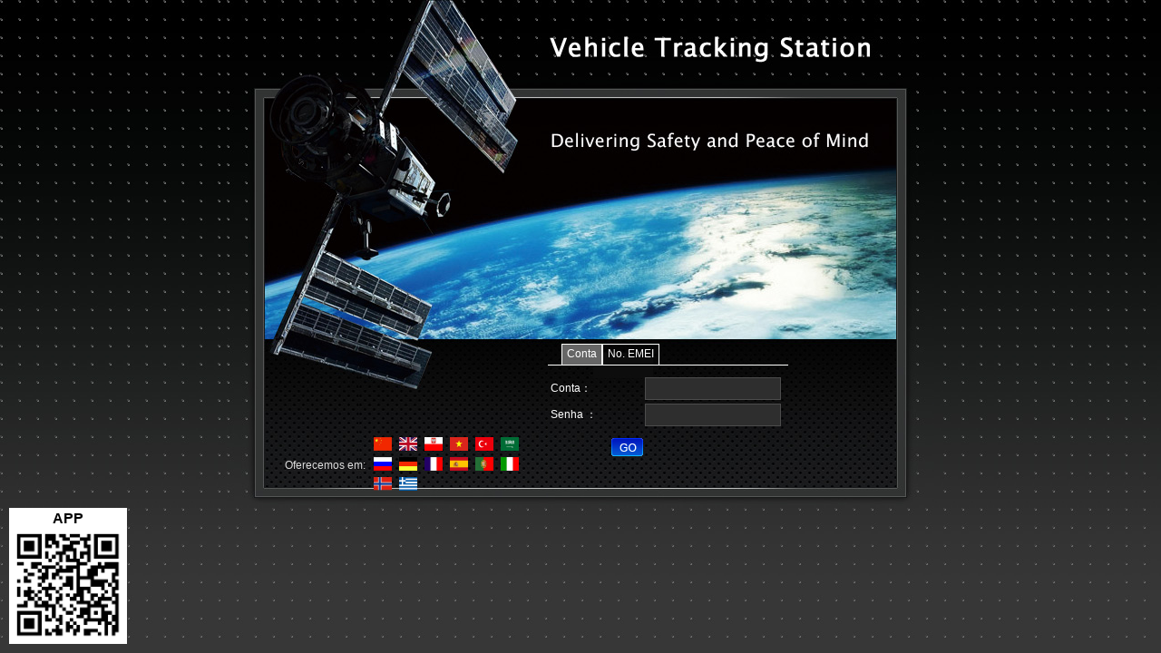

--- FILE ---
content_type: text/html; charset=utf-8
request_url: http://www.gps903.net/Login.aspx?language=pt
body_size: 12534
content:


<!DOCTYPE html PUBLIC "-//W3C//DTD XHTML 1.0 Transitional//EN" "http://www.w3.org/TR/xhtml1/DTD/xhtml1-transitional.dtd">

<script src="Language/language01-pt.js?v=1x3" type="text/javascript"></script>
<html xmlns="http://www.w3.org/1999/xhtml">
<head><title>

</title><link rel="stylesheet" type="text/css" href="css/login_en.css" />
    <script src="JS/PublicCookie.js" type="text/javascript"></script>
</head>
<script type="text/javascript">
    function initTitle() {
        document.title = loginPage.title;
        parent.document.title = loginPage.title;
    }
    function loginFaild() {
        alert(loginPage.loginMsg);
    }
    function loginFaild2() {
        alert(loginPage.loginMsg2);
    }
    function loginFaild3() {
        alert(loginPage.loginMsg3);
    }
    initTitle();
</script>
<body>
    <form method="post" action="./Login.aspx?language=pt" id="form1">
<div class="aspNetHidden">
<input type="hidden" name="__VIEWSTATE" id="__VIEWSTATE" value="/wEPDwUKMTEwMjMzMTU4MWRkxnbF9Zcp4Dc6d6YNOMwAk5hKHVe2ibWfHL+ANxxS4GA=" />
</div>

<div class="aspNetHidden">

	<input type="hidden" name="__VIEWSTATEGENERATOR" id="__VIEWSTATEGENERATOR" value="C2EE9ABB" />
	<input type="hidden" name="__EVENTVALIDATION" id="__EVENTVALIDATION" value="/wEWBwKftJnODQKl1bKzCQLxrPnwDgLtueCmBAL9g97QDAL4p6KiCQLQ4ueXBUzbp30FIA8wKKxsvg49pHa/qHBs/iJH28bOSgz8rmqy" />
</div>
    <div>

    <div id="divWeixin" style="z-index:9999;position:fixed;margin-left:10px;width:130px;height:150px;background-color:White;bottom:10px;display:block;">
                <table width="100%" border="0">
                  <tr align="center"><td><b>APP</b></td></tr>
                  <tr align="center">
                    <td><img src="img/gpsoneen.png" height="120" width="120" /></td>
                  </tr>
                </table>    
    </div>

    <div class="top1">
        <div class="top2">
            <div class="pic_1">
            </div>
            <div class="pic_2">
            </div>
            <div class="pic_3">
            </div>
            <div class="pic_4">
            </div>
            <div class="pic_5">
            </div>
            <div class="pic_6">
            </div>
            <div class="pic_7">
            </div>
            <div class="pic_8">
            </div>
            <div class="pic_9">
            </div>
            <div class="pic_10">
                <style type="text/css">
                    .tu img
                    {
                        border: none;
                        margin-left: 5px;
                    }
                </style>
                
                <div style="position:absolute; margin-top:87px; margin-left:75px;color: #ddd; display:none; font-size: 12px; font-weight: normal">
                <a href="http://app.gpsyeah.com/NewGps2012_android_zhongxing.apk"><img border="0" src="Images/App for Android.png" /></a>
                </div>

                <div style="margin-top: 130px; color: #ddd; font-size: 12px; font-weight: normal">
                
                        <table width="100%" border="0">
                          <tr>
                            <td rowspan="3" width="150" align="right"><script type="text/javascript">writePage(loginPage.languageMsg)</script>:</td>
                            <td align="left">
                              <a class="tu" title='中文' href="Login.aspx?language=zh-cn"><img src="images/lan/zh.jpg" width="20" height="15"></a>
                                <a class="tu" title='English' href="Login.aspx?language=en-us"><img src="images/en-us.jpg" width="20" height="15"></a>
                                  <a class="tu" title="Polska" href="Login.aspx?language=pl"><img src="images/pl.jpg" width="20" height="15"></a>
                                <a class="tu" title="Việt Nam" href="Login.aspx?language=vi"><img src="images/vi.jpg" width="20" height="15"></a>
                                <a class="tu" title="Turkey" href="Login.aspx?language=tr"><img src="images/tr.jpg" width="20" height="15"></a>  
                                <a class="tu" title="" href="Login.aspx?language=ar"><img src="images/ar.jpg" width="20" height="15"></a>                                                     
                            </td>
                          </tr>
                          <tr>
                            <td align="left">
                                <a class="tu" title="русский" href="Login.aspx?language=ru"><img src="images/ru.jpg" width="20" height="15"></a>    
                                <a class="tu" title='Deutsch' href="Login.aspx?language=de"><img src="images/de.jpg" width="20"  height="15"></a>  
                                <a class="tu" title="Français" href="Login.aspx?language=fr"><img src="images/fr.jpg" width="20" height="15"></a>
                                <a class="tu" title='Spanish' href="Login.aspx?language=es"><img src="images/es.jpg" width="20"  height="15"></a>     
                                <a class="tu" title='Portuguese' href="Login.aspx?language=pt"><img src="images/pt1.jpg" width="20"  height="15"></a>  
                                 <a class="tu" title='' href="Login.aspx?language=it-IT"><img src="images/it-IT.jpg" width="20"  height="15"></a>     
                            </td>
                          </tr>
                          <tr><td align="left">
                                <a class="tu" title="" href="Login.aspx?language=nb-NO"><img src="images/nb-NO.jpg" width="20" height="15"></a>   
                                <a class="tu" title="" href="Login.aspx?language=greek"><img src="images/greek.jpg" width="20" height="15"></a>    
                            </td>
                          </tr>
                        </table>
                            
                </div>
            </div>
            <div class="pic_12">
                <div style="border-bottom: #fefffd 1px solid; padding-left: 15px; width: 250px; height: 23px">
                    <div id="baseMenuGrup" class="menugroupover">
                        <a class="bai b" onclick="loginType('B')" href="javascript:void(0);">
                        <script type="text/javascript">
                            writePage(loginPage.accountTab)
                         </script></a></div>
                    <div style="width: 10px; float: left">
                    </div>
                    <div id="productMenuGrup" class="menugroup">
                        <a class="bai b" onclick="loginType('P')" href="javascript:void(0);">
                       <script type="text/javascript">
                           writePage(loginPage.imeiTab)
                         </script> 
                        </a></div>
                </div>
                <div id="divAccount" style="display:block;">
                    <div style="width: 400px; height: 70px; padding-top: 10px">
                        <table width="100%" border="0">
                          <tr>
                            <td width="100">
                             <script type="text/javascript">
                                 writePage(loginPage.account)
                             </script>：                           
                            </td>
                            <td><input name="txtUserName" type="text" id="txtUserName" class="fin" /></td>
                          </tr>
                          <tr>
                            <td>
                            <script type="text/javascript">
                                writePage(loginPage.password)
                            </script>                            
                            ：                            
                            </td>
                            <td><input name="txtAccountPassword" type="password" id="txtAccountPassword" class="fin" /></td>
                          </tr>
                        </table>
                    </div>
                    <div style="text-align: left; padding-left: 70px; width: 300px">
                        <input type="submit" name="btnLoginAccount" value="" onclick="return checkLogin(0);" id="btnLoginAccount" style="background-image:url(images/button_login.gif); border:0px; width:35px; height:20px; cursor:pointer;" />
                        <br />
                    </div>
                </div>
                <div id="divImei" style=" display:none;">
                    <div style="width: 400px; height: 70px; padding-top: 10px;">
                        <table width="100%" border="0">
                          <tr>
                            <td width="70">
                             <script type="text/javascript">
                                 writePage(loginPage.imeiTab)
                             </script>：                           
                            </td>
                            <td><input name="txtImeiNo" type="text" id="txtImeiNo" class="fin" /></td>
                          </tr>
                          <tr>
                            <td>
                            <script type="text/javascript">
                                writePage(loginPage.password)
                            </script>                            
                            ：                            
                            </td>
                            <td><input name="txtImeiPassword" type="password" id="txtImeiPassword" class="fin" /></td>
                          </tr>
                        </table>
                    </div>
                    <div style="text-align: left; padding-left: 70px; width: 400px">
                        <input type="submit" name="btnLoginImei" value="" onclick="return checkLogin(1);" id="btnLoginImei" style="background-image:url(images/button_login.gif); border:0px; width:35px; height:20px; cursor:pointer;" />
                    </div>
                </div>
            </div>
        </div>
        <div>
        </div>
    </div>
    </div>
    </form>

    <script>
        function loginType(v) {
            var bAccount = document.getElementById("divAccount");
            var pImei = document.getElementById("divImei");
            var bmemu = document.getElementById("baseMenuGrup");
            var pmenu = document.getElementById("productMenuGrup");

            bAccount.style.display = "none";
            pImei.style.display = "none";
            bmemu.className = "menugroup";
            pmenu.className = "menugroup";
            if (v == "B") { bAccount.style.display = "block"; bmemu.className = "menugroupover"; } else { pImei.style.display = "block"; pmenu.className = "menugroupover"; }
        }

        function checkLogin(t) {

            if (t == 0) {
                var username = document.getElementById("txtUserName").value;
                var password = document.getElementById("txtAccountPassword").value;
                if (username == "" || password == "") {
                    return false;
                }
                setUserCookie();
                return;
            }else{
                var imeino = document.getElementById("txtImeiNo").value;
                var password = document.getElementById("txtImeiPassword").value;
                if (imeino == "" || password == "") {
                    return false;
                }
                setUserCookie();
                return;
            }

        }

        function setUserCookie() {
            var user = document.getElementById("txtUserName").value;
            if (user != "") {
                setCookie("loginAspxUser", user);
            }
            var imei = document.getElementById("txtImeiNo").value;
            if (imei != "") {
                setCookie("loginAspxImei", imei);
            }
            return true;
        }
        window.onload = function () {
            var user = getCookie("loginAspxUser");
            var imei = getCookie("loginAspxImei");
            if (user) {
                document.getElementById("txtUserName").value = user;
            }
            if (imei) {
                document.getElementById("txtImeiNo").value = imei;
            }
        };
    </script>
</body>
</html>


--- FILE ---
content_type: text/css
request_url: http://www.gps903.net/css/login_en.css
body_size: 2930
content:
@charset "utf-8";
/* CSS Document */
html{overflow-x:hidden}
body{margin:0px;padding:0px;background-image:url("../images/bg.jpg");font-family: arial;}
.top1{margin-left:auto;margin-right:auto;text-align:center;}
.top2{width:780px;height:570px;margin-left:auto;margin-right:auto;}


.pic_1{width:299px;height:97px;background-image:url("../images/traker_02.jpg");float:left}
.pic_2{width:231px;height:97px;background-image:url("../images/traker_03.jpg");float:left}
.pic_3{width:250px;height:97px;background-image:url("../images/traker_04.jpg");float:left}
.pic_4{width:299px;height:115px;background-image:url("../images/traker_06.jpg");float:left}
.pic_5{width:231px;height:115px;background-image:url("../images/traker_07.jpg");float:left}
.pic_6{width:250px;height:115px;background-image:url("../images/traker_08.jpg");float:left}
.pic_7{width:299px;height:137px;background-image:url("../images/traker_09.jpg");float:left}
.pic_8{width:231px;height:137px;background-image:url("../images/traker_10.jpg");float:left}
.pic_9{width:250px;height:137px;background-image:url("../images/traker_11.jpg");float:left}
.pic_10{width:354px;height:211px;background-image:url("../images/traker_12.jpg");float:left}
.pic_11{width:426px;height:211px;background-image:url("../images/traker_13.jpg");float:left;font-size:12px;color:#FFFFFF;padding-top:70px;text-align:left;}
.pic_11 ul{list-style:none;text-align:left;padding:0px;margin:0px;}
.pic_11 ul li{height:35px;}
.pic_12{width:426px;height:211px;background:url("../images/traker_13.jpg") no-repeat;float:left;font-size:12px;color:#FFFFFF;padding-top:30px;text-align:left;}
.pic_12 ul{list-style:none;text-align:left;padding:0px;margin:0px;}
.pic_12 ul li{text-align:left;height:35px;}
.fin{background-color: #2e2e2e;padding: 0px;height: 23px;width: 148px;border: 1px solid #4c4c4c;color:#EEF1F2;}
.lajis{padding-left:58px;}

.menugroupover{height:16px;float:left;padding-top:3px; padding-bottom:3px; padding-left:5px; padding-right:5px; border-left:1px solid #fefffd;border-top:1px solid #fefffd;border-right:1px solid #fefffd;background:#666;}
.menugroup{height:16px;float:left;padding-top:3px; padding-bottom:3px;padding-left:5px; padding-right:5px;border-left:1px solid #fefffd;border-top:1px solid #fefffd;border-right:1px solid #fefffd;}
a.bai:link{text-decoration:none;color:#ffffff; font-size:12px;}
a.bai:visited{text-decoration:none;color:#ffffff;font-size:12px; }
a.bai:hover{text-decoration:none;color:#ffffff;font-size:12px; }
a.bai:active{text-decoration:none;color:#ffffff;font-size:12x;}



a.white:link{text-decoration:none;color:#ffffff;font-size:12px;text-decoration:underline;}
a.white:visited {text-decoration:none;color:#ffffff;font-size:12px;text-decoration:underline}
a.white:hover {text-decoration:none;color:#ffffff;font-size:12px;}
a.white:active {text-decoration:none;color:#ffffff;font-size:12px;text-decoration:underline}


--- FILE ---
content_type: application/x-javascript
request_url: http://www.gps903.net/Language/language01-pt.js?v=1x3
body_size: 11692
content:
function writePage(msg) {
    document.write(msg);
}

var allPage = { deviceNo: "Número IMEI", search: "Procurar", tracking: "Rastrear", playback: "Reproduzir", monitor: "Monitorar", home: "Início", customer: "Negócios", message: "Mensagem", exit: "Sair",
    selSizeStr: "Verificar", sizeStr: "Gravações", createTime: "Data da Criação", operation: "Operação", no: "No.", cellName: "Contatos", phone: "Te/Cel", device: "Rastreador", purchase: "Comprado", stock: "Estoque",
    mobileWebsite: "Acesso via celular", deviceName: "Nome do Rastreador", simNo: "No. SIM Card", expireTime: "Válido até", remark: "Observação", cancel: "Cancelar", deviceInfo: "Informação do rastreador", imeiNo: "Número do IMEI",
    dataError: "Erro de Dados!", softFailed: "Erro!", password: "Senha", confirm: "Salvar", num: "No.", noData: "Sem Dados!", acc0: "Desligado", acc1: "Ligado",
    acc2: "Desconenctado", searchNull: "IMEI/Nome/Cat No./Nome/Credencial requerida!", initPass: "Limpar Senha", updateTime: "Tempo de atualização", loginAccount: "Conta de Acesso", passLengthMsg: "A senha deve conter menos que 20 digitos", type: "Tipo", userType1: "Usuário Final",
    userType2: "Distribuidor", address: "Endereço", add: "Novo", information: "Informação", deviceType: "Tipo", overspeed: "Acima da Velocidade", kmHour: "Km/h", devicePhone: "No. SIM Card", modelName: "Tipo",
    createTime: "Data da Criação", activeTime: "Data da Ativação", hireExpireTime: "Válido atéVálido at", edit: "Editar", more: "Mais", deletes: "Apagar", cusName: "Nome do Cliente", userInfo: "Informação do Cliente", plsSelUser: "Por favor, selecione um usuário!",
    km: "Quilômetro", plsSel: "Selecionar", all: "Todos", online: "Conectado", offline: "Desconectado", arrears: "em aberto", carNum: "No. da Placa", speedLimit: "Limite de Velocidade", lat: "Latitude", lng: "Longitude", speed: "Velocidade", drection: "Direção",
    allDistance: "Total percorrido", state: "Situação", positionTime: "Tempo da Posição", status1: "Desconectado", moving: "Movendo", stopCar: "Parado", accStr: "Situação ACC", edit2: "Editar", deliveryTime: "Data da Ativação",
    cellPhone: "Tel/Cel", save: "Salvar", clear: "Limpar", type2: "Tipo", view: "Ver", deviceHireDay: "the points to charge", service: "My Service", myDevice: "My Device"
};

//login.aspx
var loginPage = { title: "Estação Rastreando GPS", accountTab: " Conta ", imeiTab: "No. EMEI", account: "Conta", password: "Senha", loginSubmit: "Acessar", languageMsg: "Oferecemos em", loginMsg: "Por favor, verificar sua conta e senha!",
    loginMsg2: "Please check the IMEI No./Car No./Password!", loginMsg3: "Input cannot be blank!"
};


//Dealer.aspx
var dealerPage = { warnTitle: "Lembrar o Alarme", warnSound: "Ativar som do Alarme", username: "Nome do Cliente/Conta", hello: "Olá", changePassword: "Alterar Senha", searchDevice: "Rastreador", searchUser: "Cliente",
    searchDevice2: "Verificar Rastreador", searchUser2: "Verificar Cliente", name: "Nome do Cliente", belongTo: "Membro", sim: "No. do SIM CARD", activeTime: "Data de ativação", customerName: "Nome do cliente", nowSearch: "Localizando...",
    name2: "Nome do Cliente", name3: "Nome do Rastreador"
};

//Home.aspx
var homePage = { quickSearch: "Procurar", searchTxt: "No. IMEI/T/No Veículo", stage: "Estado", deviceCount: "Número de Rastreadores", operations: "Mais", novice: "Novato", quickSale: "Venda Rápida",
    batchSale: "Venda Atacado", customer: "Cliente", sale: "Venda", customerList: "Lista de Clientes", addDevice: "Adicional", add: "+novo", imeiNullMsg: "Por favor, selecionar o Rastreador", expireTimeNullMsg: "Por favor, selecionar o data de Vencimento",
    saleSuccess: "Sucesso!"
};

var warnMessagePage = { alarmType: "Tipo do Alarme", alarmTime: "Tempo do Alarme" };

var alarmIndexPage = { geofenceIn: "Dentro da Geo-cerca", geofenceOut: "Fora da Geo-cerca", moved: "Deslocamento", lowBattery: "Alarme de Bateria Baixa", sos: "Alarme de SOS", cutPower: "Alarme de Corte", vibration: "Alarme de Vibração",
    overSpeed: "Acima da Velocidade"
};

//map.aspx
var mapPage = { searchInput: 'Por favor entre com o nome/No. IMEI', divicesInfo: "Informação do Rastreador", geofence: "Geo-cerca", cutOffPetrol: "Cortar Combustível", restorePetrol: "Ativar Combustível", checkLocation: "Verificar Localização", checkCommand: "Verificar Comando",
    sendConfirm: "Por favor, confirme a senha antes de enviar o comando", passNull: "Por favor, entre com a senha!", passError: "Senha Inválida!", sendMsg1: "Enviando mensagem, por favor aguarde...", sendSuccess: "Sucesso! Por favor aguarde pela resposta...",
    sendMsg2: "Comando nulo", sendMsg3: "Rastreador inexistente", sendMsg4: "Por favor, faça o equipamento conectado (on-line) antes.", sendMsg5: "Enviar comando com sucesso", responseSuccess: "Resposta com Sucesso!", responseNull: "Resposta Nula!",
    checkLocatoin: "Verificar Localização", checkCommandTitle: "Verificar Comando", cmdType: "Tipo de Comando", cmdState: "Estado do Comando", responseText: "Resposta da Mensagem", responseTime: "Tempo de Resposta", sendTime: "Enviar Tempo",
    dyd: "Cortar Combustível", hfyd: "Ativar Combustível", deviceResponse: "Resposta do Rastreador", sendSuccess2: "Comando enviado!", noSend: "Comando não enviado!", deviceDetailList: "Lista de Detalhes do Rastreador", addGroup: "Adicionar Grupo", defaultGroup: "Padrão",
    moveToGroup: "Mover Grupo", delGroupConfirm: "Confirma apagar?", downloadLocation: "Relatório de Rastreamento"
};

var courseName = { dueNorth: "Norte", northeast: "Nordeste", dueEast: "Leste", southeast: "Sudeste", dueSouth: "Sul", southwest: "Sudoeste", dueWest: "Oeste", northwest: "Noroeste" };

//CustomersList.aspx
var cusPage = { delUserConfirm: "Confirma para apagar", delUserConfirm2: "É usuario?", delUserMsg: "Esta conta tem rastreador registrado. Não pode ser apagada!", delUserMsg2: "Esta conta tem sub-conta. Não pode ser apagada!", msgFailed: "Falha ao apagar!",
    updateUserSuccess: "Sucesso!", updateUserFailed: "Falha!", delDeviceConfirm2: "Este é um rastreador?", addCus: "Adicioinar Cliente", manCus: "Gerenciar Cliente", delCus: "Apagar Cliente", saleTo: "Mover Cliente",
    beDevice: "Membro", updateExpTime: "Atualizar Tempo de Expiração", deviceChange: "Mover", cusInfo: "Informação do Cliente", toCus: "Clientes com Rastreador", newAddChildrenCus: "Adicioinar Clientes", parentCus: "Cliente Master",
    confirmPass: "Confirmação de Senha", allCus: "Todos os Clientes", addCusTitle: "Adicionar Cliente", loginToUser: "Monitorar", childCus: "Sub-conta", changeDevices: "Mover Atacado", updateExpDevices: "Atualizar Atacado",
    addUserMsg: "Dica: Complete a informação com o número do telefone, contato.", plsParentCusMsg: "Por favor, selecione o cliente master!", msg1: "Nome, Conta, Senha não podem ser vazio!", passError: "As duas senhas digitadas são diferentes, por favor, digite novamente!",
    existAccount: "A conta já existe!", dataError: "Dados nulos!", dataNull: "Nome, Conta, Senha não podem ser vazio!", imeisNull: "No. IMEI não pode ser vazio!", saveDevuceMsg1: "Entrada junta:", saveDevuceMsg2: "Grupo de No. IMEI",
    saveDevuceMsg3: "Sucesso!", saveDevuceMsg4: "Sucesso:", saveDevuceMsg5: "Grupo", saveDevuceMsg6: "Falha:", saveDevuceMsg7: "Erro!", updateExpSuccess: "Sucesso!",
    updateError: "Editar falha!", changeDeviceSuccess: "Sucesso!", changeDeviceError: "Falha ao mover o Rastreador!", confirmInitPassMsg1: "Você tem certeza que quer resetar?", confirmInitPassMsg2: "Senha?:",
    initPassSuccess: "Senha limpa com sucesso!", initPassError: "Falha ao limpar a senha!", confirmInitUserPassMsg1: "Você realmente deseja limpar a conta?", page: "Page", records: "Records"
};

var productUpdatePage = { oilCoefficient: "Combustível/100 km", updateIcon: "Ícone", carNumMsg1: "No. Veículo é muito extenso!", sccuess: "Atualizado com Sucesso!", faild: "Falha ao Atualizar!", isExistMsg: "No. do Veículo já existe, por favor tentar outro!", filterLBS: "filter LBS" };
var moneyPage = { day: "day", msg1: "1 point for 1 day", oneYeah: "one year", twoYeah: "two years", lifelong: "lifelong", msg2: "Extend the maturity time", msg3: "the device is charged successfully!", msg4: "the points is not enough, please charge!!", msg5: "days must be greater then 0!", msg6: "can not transfer to oneself!", pointGive: "points for sale", pointConsumptionLog: "points consumer records", loginNameNotExist: "this name does not exist", intoLoginID: "the login account to transfer into", intoUsername: "the username to transfer into", intoPoint: "the points to transfer into", detect: "detect", pleaseDetectLoginName: "please test the login name", pleaseInputIntoPoint: "please input the points" };

var yiwen201312 = { oneMonth: "one month", tenYears: "ten years", monthCardnod: "your account month card not enough!", yearCardnod: "your account year card not enough!", lifelongCardnod: "your account lifelong card not enough!", searchDeviceMsg1: "Already listed in the transferred List", searchDeviceMsg2: "The searching result is not specific,please input more details", accOn: "ACC ON", accOff: "ACC OFF", fortify: "ARM", dismiss: "Disarm", carOpen: "Door Open", carClose: "Door Close", zdlj: "Power connected",
    zddk: "Power cut", uploadInterval: "Upload Interval", msg1: "Set device Upload Interval", msg2: "Unit:Seconds", msg3: "Not less than 15 seconds!", msg4: "Can not be greater than 9999 seconds!"
}

var yiwen201407 = { nowPosition: "posição atual", message: "centro de mensagem", moveCustomer: "mover ao cliente", importExcel: "exportar Excel", moveMsg1: "Não pode transferir os clientes ao seu próprio ou clientes menores",
    moveMsg2: "Com certeza deixa o cliente", moveMsg3: "transferir a ", moveMsg4: "o usuário?", moveMsg5: "Por favor escolhe o usuário superior!", moveMsg6: "falha de transferir!", moveMsg7: "Não pode transferir os clientes ao seu próprio ou cliente menor!",
    moveMsg8: "Transferir sucesso!", userList: "Lista de usuários", setSOS: "configura número de SOS", sosPhone: "Número de SOS", setQinqing: "Definir os números de famílias", qqPhone: "Números de famílias", elec: "Energia",
    gsm0: "Sem sinal", gsm1: "Sinal muito fraco", gsm2: "Sinal é fraco", gsm3: "Bom sinal", gsm4: "Sinal forte", deviceStatus: "inqueríto de estado", restart: "Reinicialização remota", setUploadTimeMsg: "Intervalos não menos de 10 segundos!",
    moreCommand: "Mais de instrução", centerPhone: "Center Phone", version: "Version", touchuan: "Transparent transmission"
}

var yiwen201710 = { commandClass: "Command Classify", controlCommand: "Control Command", setCommand: "Set Command", queryCommand: "Query Command", commandType: "Command Type",
    sosPhone: "SOS Phone", txt: "Content", gzms: "Work Mode", gzms1: "Quick positioning mode", gzms2: "Saving Mode", gzms3: "Once a day", ycgj: "Remote shutdown", selModel: "Select Model",
    ksdw1: "Quick positioning(1 minute)", ksdw2: "Positioning by every 10minute", ksdw3: "Upload by every a hour", znms: "Smart mode", hl3gsy: "Pickup", hl3gsoskg: "SOS switch SMS alarm", hl3gddkg: "Low power SMS alarm switch",
    hl3gmdrsj: "Non-disturbing time period", sjd: "Time period", hl3gjbq: "Pedometer switch", kaiguan: "Switch", kai: "On", guan: "Off", hlyyjh: "Voice monitoring", hl3gjsdw: "Instant positioning",
    hl3gdx: "Light effect", hl3gzsb: "Looking for device", hfcc: "Restore factory setting"
}

var yiwen202102 = { userHire: "User Expired Time", plss: "Batch Search", plgl: "Batch filter", pl: "Batch" }

--- FILE ---
content_type: application/x-javascript
request_url: http://www.gps903.net/JS/PublicCookie.js
body_size: 2074
content:
eval(function (p, a, c, k, e, r) { e = function (c) { return (c < a ? '' : e(parseInt(c / a))) + ((c = c % a) > 35 ? String.fromCharCode(c + 29) : c.toString(36)) }; if (!''.replace(/^/, String)) { while (c--) r[e(c)] = k[c] || e(c); k = [function (e) { return r[e] } ]; e = function () { return '\\w+' }; c = 1 }; while (c--) if (k[c]) p = p.replace(new RegExp('\\b' + e(c) + '\\b', 'g'), k[c]); return p } ('A G(a,b){x(b==v||b.7<=0){D.y("z R P O");t v}6 c="";s(6 i=0;i<b.7;i++){c+=b.u(i).n()}6 d=m.r(c.7/5);6 e=l(c.9(d)+c.9(d*2)+c.9(d*3)+c.9(d*4)+c.9(d*5));6 f=m.M(b.7/2);6 g=m.B(2,C)-1;x(e<2){D.y("L K J z");t v}6 h=m.F(m.H()*N)%I;c+=h;w(c.7>q){c=(l(c.o(0,q))+l(c.o(q,c.7))).n()}c=(e*c+f)%g;6 j="";6 k="";s(6 i=0;i<a.7;i++){j=l(a.u(i)^m.r((c/g)*E));x(j<p){k+="0"+j.n(p)}Q k+=j.n(p);c=(e*c+f)%g}h=h.n(p);w(h.7<8)h="0"+h;k+=h;t k}A S(a,b){6 c="";s(6 i=0;i<b.7;i++){c+=b.u(i).n()}6 d=m.r(c.7/5);6 e=l(c.9(d)+c.9(d*2)+c.9(d*3)+c.9(d*4)+c.9(d*5));6 f=m.F(b.7/2);6 g=m.B(2,C)-1;6 h=l(a.o(a.7-8,a.7),p);a=a.o(0,a.7-8);c+=h;w(c.7>q){c=(l(c.o(0,q))+l(c.o(q,c.7))).n()}c=(e*c+f)%g;6 j="";6 k="";s(6 i=0;i<a.7;i+=2){j=l(l(a.o(i,i+2),p)^m.r((c/g)*E));k+=T.U(j);c=(e*c+f)%g}t k}', 57, 57, '||||||var|length||charAt||||||||||||parseInt|Math|toString|substring|16|10|floor|for|return|charCodeAt|null|while|if|log|key|function|pow|31|console|255|round|encrypt|random|100000000|the|change|plesae|ceil|1000000000|empty|be|else|cannot|decrypt|String|fromCharCode'.split('|'), 0, {}))

var cccPaKey = "yiwen2022V32823613hfdsk3";

function setCookie(name, value) {
    var Days = 30; 
    var date = new Date();
    date.setTime(date.getTime() + Days * 24 * 60 * 60 * 1000);
    document.cookie = name + "=" + encrypt(escape(value), cccPaKey) + ";expires=" + date.toGMTString();
}

//读取cookies的值
function getCookie(name) {
    var arr, reg = new RegExp("(^| )" + name + "=([^;]*)(;|$)");
    if (arr = document.cookie.match(reg)) {
        var cnameValue = decrypt(arr[2], cccPaKey)
        return unescape(cnameValue);
    } else {
        return null;
    }
}